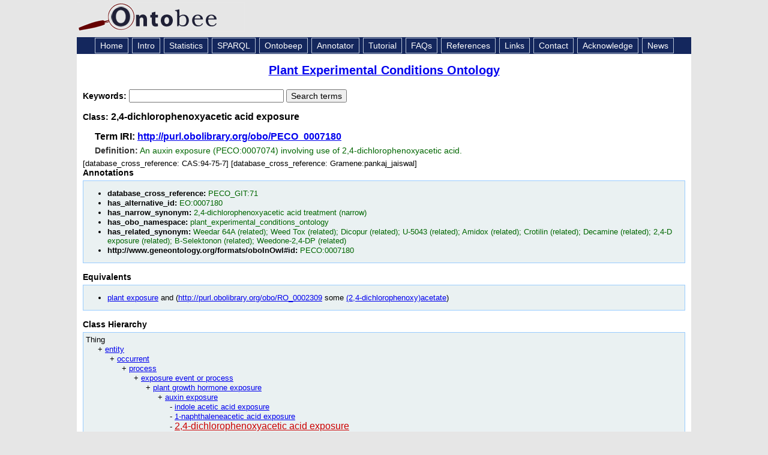

--- FILE ---
content_type: application/xml
request_url: https://ontobee.org/ontology/PECO?iri=http://purl.obolibrary.org/obo/PECO_0007180
body_size: 5664
content:
<?xml version="1.0"?>
<?xml-stylesheet type="text/xsl" href="https://ontobee.org/ontology/view/PECO?iri=http://purl.obolibrary.org/obo/PECO_0007180"?>
<rdf:RDF xmlns="http://www.w3.org/2002/07/owl#"
     xml:base="http://www.w3.org/2002/07/owl"
     xmlns:rdf="http://www.w3.org/1999/02/22-rdf-syntax-ns#"
     xmlns:owl="http://www.w3.org/2002/07/owl#"
     xmlns:oboInOwl="http://www.geneontology.org/formats/oboInOwl#"
     xmlns:xsd="http://www.w3.org/2001/XMLSchema#"
     xmlns:rdfs="http://www.w3.org/2000/01/rdf-schema#"
     xmlns:ns4="http://purl.obolibrary.org/obo/"
     xmlns:foaf="http://xmlns.com/foaf/0.1/"
     xmlns:dc="http://purl.org/dc/elements/1.1/">
    


    <!-- 
    ///////////////////////////////////////////////////////////////////////////////////////
    //
    // Annotation properties
    //
    ///////////////////////////////////////////////////////////////////////////////////////
     -->

    <AnnotationProperty rdf:about="http://www.geneontology.org/formats/oboInOwl#hasOBONamespace"/>
    <AnnotationProperty rdf:about="http://purl.obolibrary.org/obo/IAO_0000115"/>
    <AnnotationProperty rdf:about="http://www.geneontology.org/formats/oboInOwl#hasDbXref"/>
    <AnnotationProperty rdf:about="http://www.geneontology.org/formats/oboInOwl#hasAlternativeId"/>
    <AnnotationProperty rdf:about="http://www.geneontology.org/formats/oboInOwl#hasRelatedSynonym"/>
    <AnnotationProperty rdf:about="http://www.geneontology.org/formats/oboInOwl#hasNarrowSynonym"/>
    <AnnotationProperty rdf:about="http://www.geneontology.org/formats/oboInOwl#id"/>
    


    <!-- 
    ///////////////////////////////////////////////////////////////////////////////////////
    //
    // Datatypes
    //
    ///////////////////////////////////////////////////////////////////////////////////////
     -->

    


    <!-- 
    ///////////////////////////////////////////////////////////////////////////////////////
    //
    // Object Properties
    //
    ///////////////////////////////////////////////////////////////////////////////////////
     -->

    


    <!-- http://purl.obolibrary.org/obo/RO_0002309 -->

    <ObjectProperty rdf:about="http://purl.obolibrary.org/obo/RO_0002309"/>
    


    <!-- 
    ///////////////////////////////////////////////////////////////////////////////////////
    //
    // Classes
    //
    ///////////////////////////////////////////////////////////////////////////////////////
     -->

    


    <!-- http://purl.obolibrary.org/obo/CHEBI_19351 -->

    <Class rdf:about="http://purl.obolibrary.org/obo/CHEBI_19351">
        <rdfs:label>(2,4-dichlorophenoxy)acetate</rdfs:label>
    </Class>
    


    <!-- http://purl.obolibrary.org/obo/PECO_0001001 -->

    <Class rdf:about="http://purl.obolibrary.org/obo/PECO_0001001">
        <rdfs:label>plant exposure</rdfs:label>
    </Class>
    


    <!-- http://purl.obolibrary.org/obo/PECO_0007074 -->

    <Class rdf:about="http://purl.obolibrary.org/obo/PECO_0007074">
        <rdfs:label>auxin exposure</rdfs:label>
    </Class>
    


    <!-- http://purl.obolibrary.org/obo/PECO_0007180 -->

    <Class rdf:about="http://purl.obolibrary.org/obo/PECO_0007180">
        <rdfs:label>2,4-dichlorophenoxyacetic acid exposure</rdfs:label>
        <equivalentClass>
            <Class>
                <intersectionOf rdf:parseType="Collection">
                    <rdf:Description rdf:about="http://purl.obolibrary.org/obo/PECO_0001001"/>
                    <Restriction>
                        <onProperty rdf:resource="http://purl.obolibrary.org/obo/RO_0002309"/>
                        <someValuesFrom rdf:resource="http://purl.obolibrary.org/obo/CHEBI_19351"/>
                    </Restriction>
                </intersectionOf>
            </Class>
        </equivalentClass>
        <rdfs:subClassOf rdf:resource="http://purl.obolibrary.org/obo/PECO_0007074"/>
        <rdfs:subClassOf rdf:resource="http://purl.obolibrary.org/obo/PECO_0007183"/>
        <oboInOwl:hasRelatedSynonym>U-5043 (related)</oboInOwl:hasRelatedSynonym>
        <oboInOwl:hasRelatedSynonym>Dicopur (related)</oboInOwl:hasRelatedSynonym>
        <oboInOwl:hasRelatedSynonym>Weed Tox (related)</oboInOwl:hasRelatedSynonym>
        <oboInOwl:hasRelatedSynonym>Weedone-2,4-DP (related)</oboInOwl:hasRelatedSynonym>
        <oboInOwl:hasAlternativeId>EO:0007180</oboInOwl:hasAlternativeId>
        <oboInOwl:hasOBONamespace>plant_experimental_conditions_ontology</oboInOwl:hasOBONamespace>
        <oboInOwl:hasRelatedSynonym>Crotilin (related)</oboInOwl:hasRelatedSynonym>
        <ns4:IAO_0000115>An auxin exposure (PECO:0007074) involving use of 2,4-dichlorophenoxyacetic acid.</ns4:IAO_0000115>
        <oboInOwl:hasRelatedSynonym>Decamine (related)</oboInOwl:hasRelatedSynonym>
        <oboInOwl:hasNarrowSynonym>2,4-dichlorophenoxyacetic acid treatment (narrow)</oboInOwl:hasNarrowSynonym>
        <oboInOwl:hasRelatedSynonym>Weedar 64A (related)</oboInOwl:hasRelatedSynonym>
        <oboInOwl:hasRelatedSynonym>B-Selektonon (related)</oboInOwl:hasRelatedSynonym>
        <oboInOwl:hasRelatedSynonym>Amidox (related)</oboInOwl:hasRelatedSynonym>
        <oboInOwl:hasDbXref>PECO_GIT:71</oboInOwl:hasDbXref>
        <oboInOwl:hasRelatedSynonym>2,4-D exposure (related)</oboInOwl:hasRelatedSynonym>
        <oboInOwl:id>PECO:0007180</oboInOwl:id>
    </Class>
    


    <!-- http://purl.obolibrary.org/obo/PECO_0007183 -->

    <Class rdf:about="http://purl.obolibrary.org/obo/PECO_0007183">
        <rdfs:label>herbicide exposure</rdfs:label>
    </Class>
</rdf:RDF>



<!-- Generated by the OWL API (version 3.2.4.1806) http://owlapi.sourceforge.net -->



